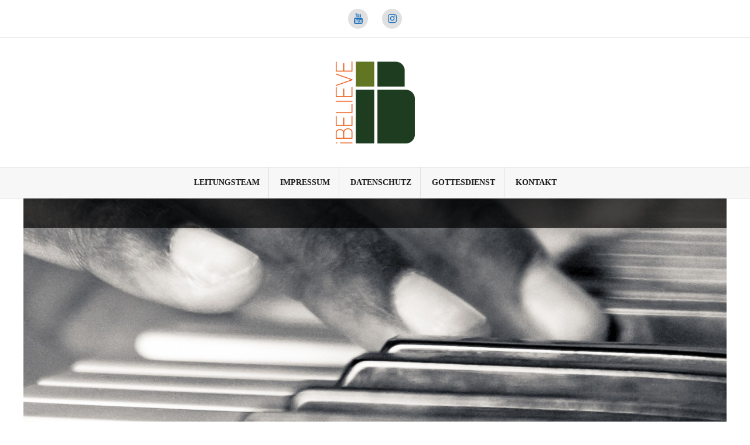

--- FILE ---
content_type: application/javascript; charset=UTF-8
request_url: https://ibelieve-international.de/wp-content/plugins/wp-spamshield/js/jscripts.php
body_size: 546
content:
function wpss_set_ckh(n,v,e,p,d,s){var t=new Date;t.setTime(t.getTime());if(e){e=e*1e3}var u=new Date(t.getTime()+e);document.cookie=n+'='+escape(v)+(e?';expires='+u.toGMTString()+';max-age='+e/1e3+';':'')+(p?';path='+p:'')+(d?';domain='+d:'')+(s?';secure':'')}function wpss_init_ckh(){wpss_set_ckh('6949d42bf8c5e613e3797319810dbe27','bfc8d88003a77c64e650a315b028138f','14400','/','ibelieve-international.de','secure');wpss_set_ckh('SJECT2512','CKON2512','3600','/','ibelieve-international.de','secure');}wpss_init_ckh();jQuery(document).ready(function($){var h="form[method='post']";$(h).submit(function(){$('<input>').attr('type','hidden').attr('name','38cd3ec977643ec742fc3718c99c9041').attr('value','de988c0402d61e5705464617761c1f6d').appendTo(h);return true;})});
// Generated in: 0.002128 seconds
